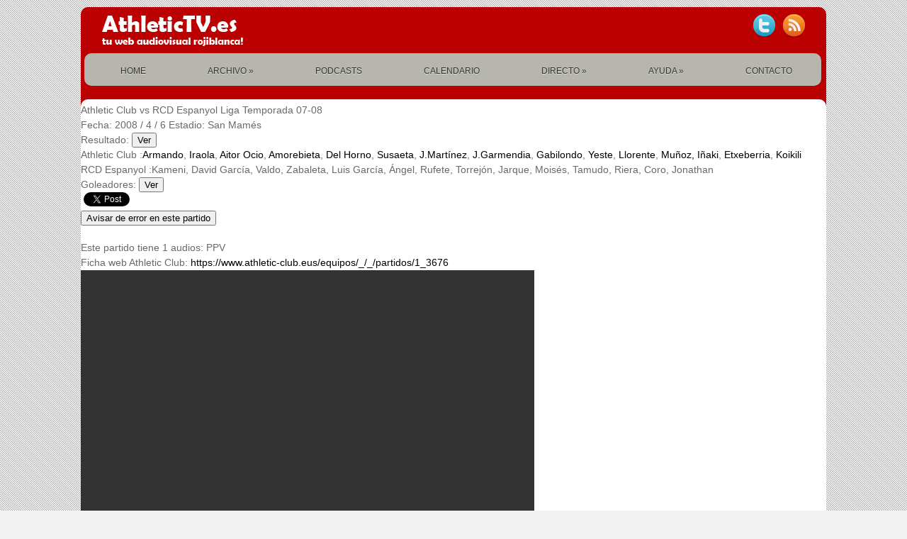

--- FILE ---
content_type: text/html; charset=UTF-8
request_url: https://www.athletictv.es/muestraarchivo.php?tipo=partido&id=557
body_size: 10921
content:
<!DOCTYPE  html>
<html>
		<head>
		<meta charset="utf-8">
		<title>AthleticTV.es tu web audiovisual rojiblanca!</title>
		
		<!-- CSS -->
		<link rel="stylesheet" href="css/style_new.css" type="text/css" media="screen" />
		<link rel="stylesheet" href="css/social-icons.css" type="text/css" media="screen" />
		<!--[if IE 8]>
			<link rel="stylesheet" type="text/css" media="screen" href="/css/ie8-hacks.css" />
		<![endif]-->
		<!-- ENDS CSS -->	
		
		<!-- GOOGLE FONTS -->
		<link href='https://fonts.googleapis.com/css?family=Ubuntu' rel='stylesheet' type='text/css'>
		
		<!-- JS -->
		<script type="text/javascript" src="js/jquery-1.5.1.min.js"></script>
		<script type="text/javascript" src="js/jquery-ui-1.8.13.custom.min.js"></script>
		<script type="text/javascript" src="js/easing.js"></script>
		<script type="text/javascript" src="js/jquery.scrollTo-1.4.2-min.js"></script>
		<script type="text/javascript" src="js/quicksand.js"></script>
		<script type="text/javascript" src="js/jquery.cycle.all.js"></script>
		<script type="text/javascript" src="js/custom.js"></script>


		<script>
		function show_element(id, btn) {
		  var x = document.getElementById(id);
		  x.style.display = "block";
		  var y = document.getElementById(btn);
		  y.style.display = "none";
		}
		</script>

		<script src='https://www.google.com/recaptcha/api.js'></script>
		<!-- Nivo slider -->
		<link rel="stylesheet" href="css/nivo-slider.css" type="text/css" media="screen" />
		<script src="js/nivo-slider/jquery.nivo.slider.js" type="text/javascript"></script>
		<!-- ENDS Nivo slider -->
		
		<!-- tabs -->
		<link rel="stylesheet" href="css/tabs_new.css" type="text/css" media="screen" />
		<script type="text/javascript" src="js/tabs.js"></script>
  		<!-- ENDS tabs -->
  		
  		<!-- prettyPhoto -->
		<script type="text/javascript" src="js/prettyPhoto/js/jquery.prettyPhoto.js"></script>
		<link rel="stylesheet" href="js/prettyPhoto/css/prettyPhoto.css" type="text/css" media="screen" />
		<!-- ENDS prettyPhoto -->
		
		<!-- superfish -->
		<link rel="stylesheet" media="screen" href="css/superfish.css" /> 
		<link rel="stylesheet" media="screen" href="css/superfish-left.css" /> 
		<script type="text/javascript" src="js/superfish-1.4.8/js/hoverIntent.js"></script>
		<script type="text/javascript" src="js/superfish-1.4.8/js/superfish.js"></script>
		<script type="text/javascript" src="js/superfish-1.4.8/js/supersubs.js"></script>
		<!-- ENDS superfish -->
		
		<!-- poshytip -->
		<link rel="stylesheet" href="js/poshytip-1.0/src/tip-twitter/tip-twitter.css" type="text/css" />
		<link rel="stylesheet" href="js/poshytip-1.0/src/tip-yellowsimple/tip-yellowsimple.css" type="text/css" />
		<script type="text/javascript" src="js/poshytip-1.0/src/jquery.poshytip.min.js"></script>
		<!-- ENDS poshytip -->
		
		<!-- Tweet -->
		<link rel="stylesheet" href="css/jquery.tweet.css" media="all"  type="text/css"/> 
		<script src="js/tweet/jquery.tweet.js" type="text/javascript"></script> 
		<!-- ENDS Tweet -->
		
		<!-- Fancybox -->
		<link rel="stylesheet" href="js/jquery.fancybox-1.3.4/fancybox/jquery.fancybox-1.3.4.css" type="text/css" media="screen" />
		<script type="text/javascript" src="js/jquery.fancybox-1.3.4/fancybox/jquery.fancybox-1.3.4.pack.js"></script>
		<!-- ENDS Fancybox -->
		
		<!-- SKIN -->
		<link rel="stylesheet" href="skins/plastic/style.css" type="text/css" media="screen" />

	</head>	<body class="home">	
		<!-- WRAPPER -->
		<div id="wrapper">
			<div id="header" >
						<a href="index.php"><img id="logo" src="img/logo.png" alt="Nova" /></a>
		<!-- Social -->
		<div id="social-holder">
			<ul class="social">
				<li><a href="https://www.twitter.com/ath_tv" class="poshytip twitter" title="Sigue las novedades"></a></li>
				<li><a href="rss.html" class="poshytip rss" title="RSS"></a></li>
			</ul>
		</div>
		<!-- ENDS Social -->
		
		<!-- Navigation -->
		<ul id="nav" class="sf-menu sf-js-enabled sf-shadow" style="display: flex; justify-content: space-around;">
			<li><a href="index.php">HOME</a></li>
			<li class=""><a class="sf-with-ul">ARCHIVO<span class="sf-sub-indicator"> </span></a>
				<ul style="visibility: hidden; display: none;">
					<li><a href="archivo.php?seccion=partidos&amp;tipo=todos"><span style="margin-left: 0px;"> Todos los partidos </span></a></li>
					<li><a href="archivo.php?seccion=documentales"><span style="margin-left: 0px;"> Documentales </span></a></li>				
					<li><a href="archivo.php?seccion=dvd"><span style="margin-left: 0px;"> DVDs especiales </span></a></li>				
					<li><a href="busqueda.php"><span style="margin-left: 0px;"> Busqueda avanzada de partidos</span></a></li>
					<li><a href="archivo.php?seccion=musica">Musica</a></li>
				</ul>
			</li>
			<li><a href="podcasts.php">PODCASTS</a></li>
			<li><a href="calendario.php">CALENDARIO</a></li>

			<li class=""><a class="sf-with-ul">DIRECTO<span class="sf-sub-indicator"> </span></a>
				<ul style="visibility: hidden; display: none;">
					<li><a href="directo.php?emision=etbsat"><span style="margin-left: 0px;"> ETB sat</span></a></li>
					<li><a href="directo.php?emision=telebilbao"><span style="margin-left: 0px;"> Telebilbao</span></a></li>
					<li><a href="directo.php?emision=radiopopular"><span style="margin-left: 0px;"> Radio Popular</span></a></li>
					<li><a href="directo.php?emision=radionervion"><span style="margin-left: 0px;"> Radio Nervión</span></a></li>
					<li><a href="directo.php?emision=bizkaiairratia"><span style="margin-left: 0px;"> Bizkaia Irratia</span></a></li>
					<li><a href="directo.php?emision=ondavasca"><span style="margin-left: 0px;"> Onda Vasca</span></a></li>
					<li><a href="directo.php?emision=radiobilbao"><span style="margin-left: 0px;"> Radio Bilbao</span></a></li>
				</ul>
			</li>
			<li class=""><a class="sf-with-ul">AYUDA<span class="sf-sub-indicator"> </span></a>
				<ul style="visibility: hidden; display: none;">
					<li><a href="ayuda.php?seccion=podcasts"><span style="margin-left: 0px;"> Podcasts </span></a></li>
					<li><a href="ayuda.php?seccion=ver"><span style="margin-left: 0px;"> Acceder al material del archivo</span></a></li>
				</ul>
			</li>					
			<li><a href="ayuda.php?seccion=contacto">CONTACTO</a></li>
		</ul>			</div>
			<!-- MAIN -->
			<div id="main">
				<div id="content2">
					<div id=partido><div id=headpartido>Athletic Club vs RCD Espanyol       Liga Temporada 07-08<br>Fecha: 2008 / 4 / 6 Estadio: San Mamés</div><div id=resultado><span style="display : none;" id = resultado_0>Resultado: 1 - 0</span><span id=resultado_1>Resultado: <button id=resultadobutton onclick=show_element('resultado_0','resultado_1')>Ver</button></span></div><div id=jugadores>Athletic Club :<a href="https://www.athletictv.es/resultado-busqueda.php?valorjugador0=armando-ribeiro-de-aguiar-malda&rival=1&campeonato=1&fecha=1">Armando</a>, <a href="https://www.athletictv.es/resultado-busqueda.php?valorjugador0=andoni-iraola-sagarna&rival=1&campeonato=1&fecha=1">Iraola</a>, <a href="https://www.athletictv.es/resultado-busqueda.php?valorjugador0=aitor-ocio-carrion&rival=1&campeonato=1&fecha=1">Aitor Ocio</a>, <a href="https://www.athletictv.es/resultado-busqueda.php?valorjugador0=fernando-amorebieta-mardaras&rival=1&campeonato=1&fecha=1">Amorebieta</a>, <a href="https://www.athletictv.es/resultado-busqueda.php?valorjugador0=asier-del-horno-cosgaya&rival=1&campeonato=1&fecha=1">Del Horno</a>, <a href="https://www.athletictv.es/resultado-busqueda.php?valorjugador0=markel-susaeta-laskurain&rival=1&campeonato=1&fecha=1">Susaeta</a>, <a href="https://www.athletictv.es/resultado-busqueda.php?valorjugador0=javier-martinez-aginaga&rival=1&campeonato=1&fecha=1">J.Martínez</a>, <a href="https://www.athletictv.es/resultado-busqueda.php?valorjugador0=joseba-garmendia-elorriaga&rival=1&campeonato=1&fecha=1">J.Garmendia</a>, <a href="https://www.athletictv.es/resultado-busqueda.php?valorjugador0=igor-gabilondo-del-campo&rival=1&campeonato=1&fecha=1">Gabilondo</a>, <a href="https://www.athletictv.es/resultado-busqueda.php?valorjugador0=francisco-javier-yeste-navarro&rival=1&campeonato=1&fecha=1">Yeste</a>, <a href="https://www.athletictv.es/resultado-busqueda.php?valorjugador0=fernando-llorente-torres&rival=1&campeonato=1&fecha=1">Llorente</a>, <a href="https://www.athletictv.es/resultado-busqueda.php?valorjugador0=inaki-munoz-oroz&rival=1&campeonato=1&fecha=1">Muñoz, Iñaki</a>, <a href="https://www.athletictv.es/resultado-busqueda.php?valorjugador0=joseba-etxeberria-lizardi&rival=1&campeonato=1&fecha=1">Etxeberria</a>, <a href="https://www.athletictv.es/resultado-busqueda.php?valorjugador0=koikili-lertxundi-del-campo&rival=1&campeonato=1&fecha=1">Koikili</a><br>RCD Espanyol :Kameni, David García, Valdo, Zabaleta, Luis García, Ángel, Rufete, Torrejón, Jarque, Moisés, Tamudo, Riera, Coro, Jonathan</div><div id=goleadores><span id=goleadores_0 style='display : none;' > Goleadores: J.Garmendia</span><span id=goleadores_1> Goleadores: <button id=goleadoresbutton onclick=show_element('goleadores_0','goleadores_1')>Ver</button></span></div></div><div id="fb-root"></div><script src="https://connect.facebook.net/es_ES/all.js#appId=128897243865016&amp;xfbml=1"></script><fb:like href="" send="true" layout="button_count" width="110" show_faces="false" font=""></fb:like>  <a href="https://twitter.com/share" class="twitter-share-button" data-text="RCD Espanyol vs Athletic" data-via="athletictv" data-lang="es">Twittear</a><script>!function(d,s,id){var js,fjs=d.getElementsByTagName(s)[0],p=/^http:/.test(d.location)?'http':'https';if(!d.getElementById(id)){js=d.createElement(s);js.id=id;js.src=p+'://platform.twitter.com/widgets.js';fjs.parentNode.insertBefore(js,fjs);}}(document, 'script', 'twitter-wjs');</script>&nbsp;&nbsp;&nbsp;&nbsp;&nbsp;&nbsp;&nbsp;&nbsp;&nbsp;<form method="POST" action="https://www.athletictv.es/fallo.php">
								<input type="hidden" name="tipo" value="partido">
								<input type="hidden" name="id" value="avisofallo">
								<input type="hidden" name="idfallo" value="557">
								<input type="submit" value="Avisar de error en este partido">
								</form><br>Este partido tiene 1 audios:  PPV<br>Ficha web Athletic Club: <a href="https://www.athletic-club.eus/equipos/_/_/partidos/1_3676" target="_blank" >https://www.athletic-club.eus/equipos/_/_/partidos/1_3676</a>
<video id=video1 width=640 height=496 controls><source src='https://192.168.10.10:82/partidos/0708/0708espanyol-2-1.mp4' type=video/mp4></video><video id=video2 width=640 height=496 controls><source src='https://192.168.10.10:82/partidos/0708/0708espanyol-2-2.mp4' type=video/mp4></video>
<br> <iframe width=1050 height=800 src=https://192.168.10.10:82/hemeroteca/0708/0708espanyol-2.pdf >				</div>
			</div>
		<div id="bottom" style="text-align: center;">
Athletictv.es tu web audiovisual rojiblanca . Esta web no tiene ninguna relación oficial con el Athletic Club
</div>
		</div>
	</body>
</html>


--- FILE ---
content_type: text/css
request_url: https://www.athletictv.es/css/style_new.css
body_size: 22078
content:
/* IMPORTS ------------------------------------------------------------*/

@import url('reset.css');

@import url('styled-elements.css');

/* HACKS ------------------------------------------------------------*/

.clear{
	clear:both;
	height:1px;
}

.inv{ display:none; }

.alignleft{
	float: left;
	margin: 5px 10px 5px 0px;
}

/* GENERAL ------------------------------------------------------------*/


body {
	line-height: 1;
	color: #696969;
	background: #f1f1f1 url(../img/bg/patterns/obl-1x1.png);
	font-family: Arial, Helvetica, sans-serif;
	font-size:  100%;
}

#wrapper{
	width: 1052px;
	margin: 10px auto;
	background: #BA0000;
	min-height: 700px;
	font-size: 14px;
	line-height: 1.5em;
	border-radius: 10px;
	-moz-border-radius: 10px;
	-webkit-border-radius: 10px;
}

#header{
	height: 200px;
	position: relative;
	z-index: 10;
}
#header2{
	height: 200px;
	position: relative;
	z-index: 10;
}

#main{
	background: #ffffff;
	position: relative;
	border-radius: 10px;
	-moz-border-radius: 10px;
	-webkit-border-radius: 10px;
}

#content{
	min-height: 400px;
	overflow: hidden;
}
#content2{
	min-height: 600px;
	overflow: hidden;
	margin-bottom: 0px;
}

#footer{
	position: relative;
	color: #fff;
}

#logo{
	position: absolute;
	top: 8px;
	left: 30px;
}

#content a{
	color: #37b2d1;
}

#content p{
	margin-bottom: 20px;
}

#content .line-divider{
	clear: both;
	border-bottom: 1px solid #d7d7d7;
	padding-bottom: 20px;
	margin-bottom: 20px;
}
#content2 a{
	color: black; 
	text-decoration:none;
}

#content2 p{
	margin-bottom: 20px;
}

#content2 .line-divider{
	clear: both;
	border-bottom: 1px solid #d7d7d7;
	padding-bottom: 20px;
	margin-bottom: 20px;
}


/* breadcrumbs --------------------------------------------------------*/

#header #breadcrumbs{
	position: absolute;
	bottom: 11px;
	left: 30px;
	font-style: italic;
	color: #999;
	font-size: 10px;
}

#header #breadcrumbs a{
	color: #bfbdbd;
	text-decoration: none;
	background: url(../img/breadcrumb-slash.png) no-repeat top right;
	padding-right: 14px;
}
#header2 #breadcrumbs{
	position: absolute;
	bottom: 11px;
	left: 30px;
	font-style: italic;
	color: #999;
	font-size: 10px;
}

#header2 #breadcrumbs a{
	color: #bfbdbd;
	text-decoration: none;
	background: url(../img/breadcrumb-slash.png) no-repeat top right;
	padding-right: 14px;
}

/* TITLE --------------------------------------------------------*/

#page-title{
	overflow: hidden;
	height: 90px;
	margin-bottom: 30px;
	background: #f2f1f1 url(../img/twitter-border.png) repeat-x bottom left;
}

#page-title .title{
	display: block;
	float: left;
	font-family: 'Ubuntu', arial, serif;
	font-size: 30px;
	line-height: 90px;
	margin-left: 30px;
	text-shadow: 0 1px rgba(255, 255, 255, 1);
}

#page-title .subtitle{
	display: block;
	float: left;
	margin-left: 30px;
	line-height: 90px;
	color: #929191;
	font-style: italic;	
}

/* HOME --------------------------------------------------------*/

body.home #header{
	height: 130px;
	position: relative;
	z-index: 10;
}

body.home #header #headline{
	width: 1000px;
	margin: 30px  auto auto auto;
	font-size: 26px;
	line-height: 1.5em;
	font-family: 'Ubuntu', arial, serif;
	color: #ebe7e7;
	text-align: center;
}
body.home #header2{
	height: 130px;
	position: relative;
	z-index: 10;
}

body.home #header2 #headline{
	width: 1000px;
	margin: 30px  auto auto auto;
	font-size: 26px;
	line-height: 1.5em;
	font-family: 'Ubuntu', arial, serif;
	color: #ebe7e7;
	text-align: center;
}

body.home #content{
	padding-top: 10px;
}
body.home #content2{
	padding-top: 5px;
	
}


#headline a{
	text-decoration: none;
	color: #FFD800; 
}

/* HEADERS --------------------------------------------------------*/

h1,h2,h3,h4,h5,h6{ 
	line-height: 1.4em;
	font-family: 'Ubuntu', arial, serif; 
	font-weight: lighter;
}

h1{ font-size: 30px; }

h2{ font-size: 28px; }

h3{ font-size: 26px; }

h4{ font-size: 24px; }

h5{ font-size: 22px; }

h6{ font-size: 20px; }

/* COLUMNS LAYOUT----------------------------------------------------------*/

.one-half,
.one-third,
.two-third,
.three-fourth,
.one-fourth {
	float:left;
	margin-right:30px;
	position:relative;
}

.one-half{ width: 438px; }

.one-third{ width: 282px; }

.one-fourth{ width: 204px; }

.two-third{ width: 594px; }

.three-fourth{ width: 672px; }

.last {
	clear:right;
	margin-right:0 !important;
}


/* SOCIAL --------------------------------------------------------*/

#social-holder{
	overflow: hidden;
	width: 100%;
}

.social{
	display: block;
	float: right;
	overflow: hidden;
	margin-right: 20px;
	margin-top: 10px;
}

.social li{
	display: block;
	width: 32px;
	height: 32px;
	float: left;
	margin-right: 10px;
	margin-bottom: 10px;
}

.social a{
	display: block;
	width: 32px;
	height: 32px;
	text-indent: -9000px;
}


/* SEARCH --------------------------------------------------------*/

.top-search{
	position: absolute;
	top:75px;
	right: 50px;
}

#searchform #s{
	color: #49494b;
	font-size: 12px;
	width: 160px;
	height: 21px;
	margin: 0px 0px 5px 0px;
	padding: 2px 35px 2px 8px;
	border: 0;
	background: #f0efeb;
	border-radius: 10px;
	-moz-border-radius: 10px;
	-webkit-border-radius: 10px;
}

#searchform #searchsubmit{
	position: absolute; 
	top: 0px;
	right: 0px;
	width: 25px;
	height: 25px;
	border: 0px;
	background: url(../img/search-submit.png) no-repeat  transparent -3px 2px;
}

/* NAVIGATION --------------------------------------------------------*/


#nav{
	display: block;
	position: absolute;
	top: 65px;
	left: 5px;
	height: 46px;
	width: 1040px;
	background: #b6b5ae;
	border-radius: 10px;
	-moz-border-radius: 10px;
	-webkit-border-radius: 10px;
}

#nav>li{
	display: block;
	float: left;
	margin-left: 5px;
	margin-top: 12px;
}

#nav>li:first-child{
	margin-left: 10px;
}

#nav>li>a{
	display: block;
	font-size: 12px;
	color: #363636;
	text-decoration: none;
	padding: 7px 10px 6px 10px;
	border-radius: 10px;
	-moz-border-radius: 10px;
	-webkit-border-radius: 10px;
	
	text-shadow: 0 1px rgba(255, 255, 255, 0.5);
}

#nav>li>a:hover,
#nav>li.current-menu-item>a{
	color: #fff;
	background: #363636;
	text-shadow: none;
}

/* sub navigation */

#nav>li ul{
	display: block;
	margin-top: -1px;
	background: #b6b5ae;
	border-radius: 0px 0px 10px 10px;
	-moz-border-radius: 0px 0px 10px 10px;
	-webkit-border-radius: 0px 0px 10px 10px;
}

#nav>li>ul ul{
	margin-top: 0px;
	border-radius: 0px 10px 10px 10px;
	-moz-border-radius: 0px 10px 10px 10px;
	-webkit-border-radius: 0px 10px 10px 10px;
}

#nav>li ul li a{
	display: block;
	padding: 10px 15px;
	display: block;
	font-size: 12px;
	color: #363636;
	text-decoration: none;
}

#nav>li ul li a:hover{
	background: #363636;
	color: #fff;
}

#nav>li ul li:last-child a:hover{ /* last item its rounded at bottom */
	border-radius: 0px 0px 10px 10px;
	-moz-border-radius: 0px 0px 10px 10px;
	-webkit-border-radius: 0px 0px 10px 10px;
}

/* FILTER --------------------------------------------------------*/

#content .filter{
	display: block;
	overflow: hidden;
	border-bottom: 1px solid #d7d7d7;
	padding-bottom: 20px;
	margin-bottom: 30px;
	padding-left: 30px;
	padding-right: 30px;
}

#content .filter li{
	display: block;
	float: left;
	font-size: 12px;
	line-height: 14px;
	margin-right: 5px;
	margin-bottom: 10px;
	padding: 3px 10px;
	background: #363636;	
	border-radius: 10px;
	-moz-border-radius: 10px;
	-webkit-border-radius: 10px;
}

#content .filter li:first-child{
	background: none;
}


#content .filter li a{	
	display: block;
	color: #f1f1f1;
	text-decoration: none;
	width: 100%;
	height: 100%;
}

#content .filter li:hover{
	background: #000;	
}

#content .filter li:first-child:hover{
	background: none;
}

#content .filter li.active{
	background: #999;	
}



/* TWITTER --------------------------------------------------------*/

#twitter{
	position: relative;
	
	height: 140px;
	width: 96.5%;
	
	border-radius: 0px 0px 10px 10px;
	-moz-border-radius: 0px 0px 10px 10px;
	-webkit-border-radius: 0px 0px 10px 10px;
}

#twitter #prev-tweet{
	display: block;
	position: absolute;
	top: 66px;
	left: 30px;
	width: 30px;
	height: 35px;
	background: transparent url(../img/prev-arrow.png) no-repeat top left;
}

#twitter #next-tweet{
	display: block;
	position: absolute;
	top: 66px;
	right: 30px;
	width: 30px;
	height: 35px;
	background: transparent url(../img/next-arrow.png) no-repeat top right;
}

#twitter #tweets .tweet_list{
	display: block;
	position: absolute;
	top: 0px;
	left: 80px;
	width: 810px;
	height: 170px;
}

#twitter #tweets .tweet_list li{
	display: block;
	width: 810px;
	height: 120px; /* original height 170px */
	font-size: 20px;
	line-height: 1.5em;
	font-style: italic;
	color: #838383;
	text-align: center;
	padding-top: 62px; 
}

#twitter #tweets .tweet_list li .tweet_time a{
	text-decoration: none;
	color: #ccc;
}

#twitter #tweets .tweet_list li a{
	text-decoration: none;
	color: #37b2d1;
}

#twitter #tweets p.loading{
	text-align: center;
	color: #ccc;
	padding-top: 75px;
	font-style: italic;
}

/* PAGES --------------------------------------------------------*/

#page-content{
	float: left;
	width: 906px;
	margin-left: 30px;
}

/* PORTFOLIO --------------------------------------------------------*/

#projects-list{
	overflow: hidden;
}

#projects-list .project{
	position: relative;
	float: left;
	overflow: hidden;
	width: 438px;
	height: 495px;
	margin-left: 30px;
	margin-bottom: 30px;
}

#projects-list .project h1 a{
	display: block;
	text-decoration: none;
	margin-bottom: 30px;
	color: #696969;
}

.project-shadow{
	background: url(../img/shadow-project.png) no-repeat 0px 267px;
}

#projects-list .project .project-thumbnail{
	position: relative;
	overflow: hidden;
	width: 438px;
	height: 267px;
	margin-bottom: 30px;
	background: #f1f1f1;
	border-radius: 10px;
	-moz-border-radius: 10px;
	-webkit-border-radius: 10px;
}

#projects-list .project .project-thumbnail .cover{
	position: absolute;
	top:0px;
	left: 0px;
}

#projects-list .project .project-thumbnail .meta{
	display: block;
	width: 252px;
	height: 207px;
	font-size: 12px;
	line-height: 2em;
	position: absolute;
	top:30px;
	left: 30px;
}

#projects-list .project .read-more{
	display: block;
	position: absolute;
	top: 325px;
	left: 160px;
	background: #363636;
	line-height: 33px;
	text-decoration: none;
	color: #fff;
	padding: 0px 30px 0px 30px;
	opacity: 0;
	
	border-radius: 10px;
	-moz-border-radius: 10px;
	-webkit-border-radius: 10px;
	
	-webkit-box-shadow: 0px 2px 3px #000; 
	-moz-box-shadow: 0px 2px 3px #000; 
	box-shadow: 0px 2px 3px #000;
}

#projects-list .project .read-more:hover{
	color: #fff;
	background: #000;
}

#projects-list .project:hover .read-more{
	opacity: 1;
}
/*Material*/
.htmlamedidamaterial{
	width: 728px;
	float: right;
	
}
.htmlamedida{

	width: 1000px;
float: center;
margin-left: 6px;
	
}


/* PROJECT --------------------------------------------------------*/

.project-column{
	width: 438px;
	float: left;
	margin-left: 30px;
}

.project-column .project-thumbnail{
	overflow: hidden;
	width: 438px;
	height: 267px;
	margin-bottom: 30px;
	border-radius: 10px;
	-moz-border-radius: 10px;
	-webkit-border-radius: 10px;
}


#content .project-column .meta a{
	display: inline;
	font-size: 12px;
	color: #fff;
	padding: 3px 10px;
	text-decoration: none;
	background: #363636;
	border-radius: 10px;
	-moz-border-radius: 10px;
	-webkit-border-radius: 10px;
}

#content .project-column .meta a:hover{ background: #000;}

.project-column .project-title{
	margin-bottom: 20px;
}

/* PROJECT-GALLERY -----------------------------------------------*/

.project-column .project-gallery{
	display: block;
	overflow: hidden;
	width: 468px;
}

.project-column .project-gallery li{
	display: block;
	float: left;
	overflow: hidden;
	background: url(../img/plus-sign.png) center center no-repeat;
	width: 204;
	height: 148px;
	margin-right: 30px;
	margin-top: 30px;
	border-radius: 10px;
	-moz-border-radius: 10px;
	-webkit-border-radius: 10px;
}

/* PROJECT-RELATED -----------------------------------------------*/

.related-title{
	margin-left: 30px;
}

.related-projects{
	display: block;
	overflow: hidden;
}

.related-projects li{
	display: block;
	float: left;
	overflow: hidden;
	width: 204px;
	height: 280px;
	margin-left: 30px;
	margin-top: 30px;
}

.related-projects li strong{
	display: block;
}

.related-projects li a.box{
	display: block;
	overflow: hidden;
	width: 204px;
	height: 148px;
	margin-bottom: 30px;
	border-radius: 10px;
	-moz-border-radius: 10px;
	-webkit-border-radius: 10px;
}

.related-projects li a.box img{
	opacity: 0.7;
}

.related-projects li:hover a.box img{
	opacity: 1;
}

#content .related-projects li a{
	text-decoration: none;
	color: #999;
}

/* GALLERY -----------------------------------------------*/

#content .gallery{
	display: block;
	overflow: hidden;
}

#content .gallery li{
	display: block;
	float: left;
	overflow: hidden;
	background: url(../img/plus-sign.png) center center no-repeat;
	width: 204px;
	height: 148px;
	margin-left: 30px;
	margin-bottom: 30px;
	border-radius: 10px;
	-moz-border-radius: 10px;
	-webkit-border-radius: 10px;
}

#content .gallery.three-cols li{
	width: 282px;
	height: 267px;
}

#content .gallery.two-cols li{
	width: 438px;
	height: 267px;
}

#content .gallery li a{
	display: block;
}


/* BLOG --------------------------------------------------------*/

#posts{
	float: left;
	width: 624px;
}

#posts .post{
	position: relative;
	margin-left: 30px;
	margin-bottom: 30px;
}

#comments-block{
	position: relative;
	margin-left: 30px;
	margin-top: 40px;
	margin-bottom: 30px;
	padding-top: 80px;
}

#posts.single .post{
	border-bottom: none;
}

#posts .post:last-child{
	border-bottom: none;
}

#posts h1 a{
	display: block;
	margin-bottom: 30px;
	width: 514px;
	text-decoration: none;
	color: #696969;
}

#posts .n-comments{
	display: block;
	position: absolute;
	top:0;
	right:0px;
	width: 57px;
	height: 41px;
	color: #fff;
	text-align: center;
	line-height: 32px;
	background: url(../img/balloon.png) no-repeat;
}


#posts.single .post .n-comments{
	position: static;
}

.post .thumb-shadow{
	background: url(../img/shadow-blog.png) no-repeat 0px 270px;
}

#posts .post .post-thumbnail{
	position: relative;
	overflow: hidden;
	width: 596px;
	height: 270px;
	margin-bottom: 30px;
	background: #f1f1f1;
	border-radius: 10px;
	-moz-border-radius: 10px;
	-webkit-border-radius: 10px;
}


#posts .post .post-thumbnail .cover{
	position: absolute;
	top:0px;
	left: 0px;
}

#posts .post .the-excerpt{
	padding-bottom: 30px;
	background: url(../img/post-divider.png) center bottom no-repeat;
}

#posts .post .post-thumbnail .meta{
	display: block;
	width: 252px;
	height: 207px;
	font-size: 12px;
	line-height: 2em;
	position: absolute;
	top:30px;
	left: 30px;
}

#posts.single .post .meta{
	display: block;
	background: #f1f1f1;
	padding: 20px;
	border-color: #e7e6e6 #ececec #ececec #ececec;
	border-width: 3px 1px 1px 1px;
	border-style: solid;
	
	border-radius: 10px;
	-moz-border-radius: 10px;
	-webkit-border-radius: 10px;
}

#posts .post .read-more{
	display: block;
	position: absolute;
	top: 325px;
	left: 257px;
	background: #363636 ;
	line-height: 33px;
	padding: 0px 14px 0px 14px;
	text-decoration: none;
	color: #f1f1f1;
	opacity: 0;
	border-radius: 10px;
	-moz-border-radius: 10px;
	-webkit-border-radius: 10px;
	
	-webkit-box-shadow: 0px 2px 3px #000; 
	-moz-box-shadow: 0px 2px 3px #000; 
	box-shadow: 0px 2px 3px #000;
}

#posts .post .read-more:hover{
	background: #000;
}

#posts .post:hover .read-more{
	opacity: 1;
}

#posts .post .meta a{
	text-decoration: none;
}

#posts .post .meta-tags{
	overflow: hidden;
}

#posts .post .meta-tags a{
	float: left;
	font-size: 12px;
	line-height: 14px;
	color: #f1f1f1;
	background: #696969;
	padding: 3px 10px;
	margin-right: 5px;
	margin-bottom: 5px;
	border-radius: 10px;
	-moz-border-radius: 10px;
	-webkit-border-radius: 10px;
}

#posts .post .meta-tags a:hover{
	background: #000;
}

/* COMMENTS-BLOCK ------------------------------------------------------------*/



#comments-block .n-comments{
	left:0px;
}

#comments-block .n-comments{
	left:0px;
}

#comments-block .n-comments-text{
	display: block;
	position: absolute;
	top: 4px;
	left:68px;
	font-family: 'Ubuntu', arial, serif; 
	font-size: 28px;
}

/* COMMENTSLIST ------------------------------------------------------------*/

.commentlist{
	display: block;
}

.commentlist li{
	display: block;
	margin-bottom: 0px;
	padding: 10px 10px 10px 0px;
	line-height: 1.5em;
}

.commentlist ul{
	padding-left: 40px;
	border-left: 1px dashed #ccc;
}

.commentlist li .comment-body{
	overflow: hidden;
	position: relative;
	padding: 0px 0px 20px 0px;
}


.commentlist li img{
	display: block;
	float: left;
	margin: 0px 12px 20px 0px;
}

.commentlist .meta-date{
	display: block;
	float: right;
}

#content .commentlist .reply a{
	display: block;
	text-decoration: none;
	float: right;
	padding: 2px 8px;
	background: #ccc;
	color: #f1f1f1;
	font-size: 12px;
	border-radius: 5px;
	-moz-border-radius: 5px;
	-webkit-border-radius: 5px;
}

/* COMMENTS PAGINATION ------------------------------------------------------------*/

#content .comments-pagination {
	clear:both;
	overflow: hidden;
	padding:20px 0;
	position:relative;
	font-size:11px;
	line-height:13px;
	margin-bottom: 10px;
}
 
#content .comments-pagination span,
#content .comments-pagination a {
	display:block;
	float:left;
	margin: 2px 4px 2px 0;
	padding:6px 9px 5px 9px;
	text-decoration:none;
	width:auto;
	color:#fff;
	background: #555;
	border-radius: 10px;
	-moz-border-radius: 10px;
	-webkit-border-radius: 10px;
}
 
#content .comments-pagination a:hover{
	color:#fff;
	background: #000000;
}
 
#content .comments-pagination .current{
	padding:6px 9px 5px 9px;
	background: #000000;
	color:#fff;
}

/* LEAVE COMMENT --------------------------------------------------------*/

.leave-comment{
	margin-top: 20px;
	padding-top:30px;
	background: url(../img/post-divider-inverted.png) no-repeat;
}

.leave-comment h2{
	margin-bottom: 20px;
}

/* CONTACT --------------------------------------------------------*/

.one-column{
	width: 438px;
	float: left;
	margin-left: 30px;
}

/* FORMS ------------------------------------------------------------*/

#sc-contact-form,
#contactForm,
#commentform,
#contactForm{
	margin-bottom: 18px;
}

#sc-contact-form input,
#sc-contact-form textarea,
.admin-form input,
.admin-form textarea,
#contactForm input,
#contactForm textarea,
#commentform input,
#commentform textarea{
	padding: 10px 15px;
	background: #fff;
	border: 1px solid #ccc;
	border-radius: 5px;
	-moz-border-radius: 5px;
	-webkit-border-radius: 5px;
}

#sc-contact-form input,
.admin-form input,
#contactForm input,
#commentform input{
	width: 282px;
}

#sc-contact-form textarea,
.admin-form textarea,
#contactForm textarea,
#commentform textarea{
	width: 380px;
}

#sc-contact-form #submit,
.admin-form #submit,
#contactForm #submit,
#commentform input#submit{
	width: 76px;
	margin: 21px 0px;
	padding: 5px 0px;
}

#sc-contact-form #submit:hover,
.admin-form #submit:hover,
#contactForm #submit:hover,
#commentform input#submit:hover{
	background: #f1f1f1;
	color: #606060;
}

#sc-contact-form input,
#sc-contact-form textarea,
.admin-form input,
.admin-form textarea,
#contactForm input,
#contactForm textarea,
#commentform input,
#commentform textarea{
	color: #606060;
	font-size: 14px;
}

#sc-contact-form label,
.admin-form label,
#contactForm label,
#commentform label{
	display: block;
	font-size: 14px;
	line-height: 2.5em;
	font-weight: light;
}

/* PAGER ------------------------------------------------------------*/

.pager{
	padding-top: 0px;
	overflow: hidden;
	display: block;
	height: 33px;
	margin-top: 20px;
	margin-left: 30px;
	margin-bottom: 20px;
}

.pager li{
	display: block;
	width: 33px;
	height: 33px;
	margin-right: 8px;
	float: left;
}

#content .pager li a{
	display: block;
	width: 100%;
	height: 100%;
	line-height: 33px;
	text-align: center;
	text-decoration: none;
	color: #ffd800;
	background: #363636;
	border-radius: 15px;
	-moz-border-radius: 15px;
	-webkit-border-radius: 15px;
}

#content .pager li:hover a,
#content .pager li.active a{
	color: #363636;
	background: #ffd800;	
}

/* SIDEBAR ------------------------------------------------------------*/

#sidebar{
	float: left;
	width: 282px;
	margin-left: 30px;
}

#sidebar>li{
	margin-bottom: 20px;
}

#sidebar>li h6{
	padding-bottom: 20px;
}

#sidebar ul>li{
	line-height: 40px;
	text-decoration: none;
	border-bottom: 1px solid #d7d7d7;
}

#sidebar ul>li:last-child{ border-bottom: none; }

#sidebar ul>li a{
	display: block;
	height: 100%;
	width: 100%;
	text-decoration: none;
	color: #696969;
}

#sidebar ul>li:hover{
	background: #f1f1f1;
}

/* FOOTER - COLS ------------------------------------------------------------*/

#footer-cols{
	display: block;
	overflow: hidden;
	color: #bbbaba;
	line-height: 1.5em;
	margin-top: 40px;
}

#footer-cols li.col{
	display: block;
	width: 282px;
	float: left;
	margin-left: 30px;
	margin-bottom: 30px;
}

#footer-cols li.col>h6{
	color: #d7d7d7;
	margin-bottom: 30px;
	text-shadow: -2px -1px rgba(0, 0, 0, .8);
}

#footer-cols li.clear-col{ clear:left; }

#footer-cols li.col ul{
	display: block;
}

#footer-cols li.col ul li{
	display: block;
	line-height: 35px;
	border-top: 1px solid #4a4a4a;
	border-bottom: 1px solid #000;
}

#footer-cols li.col ul li:first-child{ border-top: none; }

#footer-cols li.col ul li:last-child{ border-bottom: none; }

#footer-cols li.col ul li a{
	text-decoration: none;
	color: #bbbaba;
}

#footer-cols li.col ul li a:hover{
	color: #fff;
}

/* FOOTER BOTTOM --------------------------------------------------------*/

#footer #bottom{
	position: relative;
	width: 100%;
	font-size: 12px;
	line-height: 1.5em;
	line-height: 30px;
	text-align: center;
	color: #868686;
	background: url(../img/bottom-shadow.png) repeat-x;
}

#footer #bottom a{
	color: #ffd800;
	text-decoration: none;
}

#footer #bottom #to-top{
	position: absolute;
	right: 30px;
	top: 26px;
	width: 33px;
	height: 33px;
	background: url(../img/to-top.png) no-repeat;
	cursor: pointer;
}


#contenidohtml{
position: relative;
width: 800;
position: relative;
}








--- FILE ---
content_type: text/css
request_url: https://www.athletictv.es/css/social-icons.css
body_size: 11401
content:
/*

The list of Socia icon files in 32px

addthis_32.png
aim_32.png
aim2_32.png
apple_32.png
bebo_32.png
behance_32.png
blogger_32.png
brightkite_32.png
cargo_32.png
delicious_32.png
design_bump_32.png
designfloat_32.png
designmoo_32.png
deviantart_32.png
digg_32.png
dopplr_32.png
dribbble_32.png
email_32.png
ember_32.png
evernote_32.png
facebook_32.png
flickr_32.png
friendfeed_32.png
github_32.png
google_32.png
google_buzz_32.png
google_talk_32.png
googlemaps_32.png
lastfm_32.png
linkedin_32.png
livejournal_32.png
mixx_32.png
mobileme_32.png
msn_32.png
myspace_32.png
netvibes_32.png
newsvine_32.png
orkut_32.png
pandora_32.png
paypal_32.png
picasa_32.png
posterous_32.png
qik_32.png
reddit_32.png
rss_32.png
sharethis_32.png
skype_32.png
slashdot_32.png
squidoo_32.png
stumbleupon_32.png
technorati_32.png
tumblr_32.png
twitter_32.png
viddler_32.png
vimeo_32.png
virb_32.png
windows_32.png
wordpress_32.png
xing_32.png
yahoo_32.png
yahoo_buzz_32.png
yelp_32.png
youtube_32.png

*/


/* Circular 32x32 px ------------------------------------------------------------*/


.social .addthis{ background: url(../img/social-icons/circular/addthis_32.png); }
.social .aim{ background: url(../img/social-icons/circular/aim_32.png); }
.social .aim2{ background: url(../img/social-icons/circular/aim2_32.png); }
.social .apple{ background: url(../img/social-icons/circular/apple_32.png); }
.social .bebo{ background: url(../img/social-icons/circular/bebo_32.png); }
.social .behance{ background: url(../img/social-icons/circular/behance_32.png); }
.social .blogger{ background: url(../img/social-icons/circular/blogger_32.png); }
.social .brightkite{ background: url(../img/social-icons/circular/brightkite_32.png); }
.social .cargo{ background: url(../img/social-icons/circular/cargo_32.png); }
.social .delicious{ background: url(../img/social-icons/circular/delicious_32.png); }
.social .design-bump{ background: url(../img/social-icons/circular/design_bump_32.png); }
.social .designfloat{ background: url(../img/social-icons/circular/designfloat_32.png); }
.social .designmoo{ background: url(../img/social-icons/circular/designmoo_32.png); }
.social .deviantart{ background: url(../img/social-icons/circular/deviantart_32.png); }
.social .digg{ background: url(../img/social-icons/circular/digg_32.png); }
.social .dopplr{ background: url(../img/social-icons/circular/dopplr_32.png); }
.social .dribbble{ background: url(../img/social-icons/circular/dribbble_32.png); }
.social .email{ background: url(../img/social-icons/circular/email_32.png); }
.social .ember{ background: url(../img/social-icons/circular/ember_32.png); }
.social .evernote{ background: url(../img/social-icons/circular/evernote_32.png); }
.social .facebook{ background: url(../img/social-icons/circular/facebook_32.png); }
.social .flickr{ background: url(../img/social-icons/circular/flickr_32.png); }
.social .friendfeed{ background: url(../img/social-icons/circular/friendfeed_32.png); }
.social .github{ background: url(../img/social-icons/circular/github_32.png); }
.social .google{ background: url(../img/social-icons/circular/google_32.png); }
.social .google-buzz{ background: url(../img/social-icons/circular/google_buzz_32.png); }
.social .google-talk{ background: url(../img/social-icons/circular/google_talk_32.png); }
.social .googlemaps{ background: url(../img/social-icons/circular/googlemaps_32.png); }
.social .lastfm{ background: url(../img/social-icons/circular/lastfm_32.png); }
.social .linkedin{ background: url(../img/social-icons/circular/linkedin_32.png); }
.social .livejournal{ background: url(../img/social-icons/circular/livejournal_32.png); }
.social .mixx{ background: url(../img/social-icons/circular/mixx_32.png); }
.social .mobileme{ background: url(../img/social-icons/circular/mobileme_32.png); }
.social .msn{ background: url(../img/social-icons/circular/msn_32.png); }
.social .myspace{ background: url(../img/social-icons/circular/myspace_32.png); }
.social .netvibes{ background: url(../img/social-icons/circular/netvibes_32.png); }
.social .newsvine{ background: url(../img/social-icons/circular/newsvine_32.png); }
.social .orkut{ background: url(../img/social-icons/circular/orkut_32.png); }
.social .pandora{ background: url(../img/social-icons/circular/pandora_32.png); }
.social .paypal{ background: url(../img/social-icons/circular/paypal_32.png); }
.social .picasa{ background: url(../img/social-icons/circular/picasa_32.png); }
.social .posterous{ background: url(../img/social-icons/circular/posterous_32.png); }
.social .qik{ background: url(../img/social-icons/circular/qik_32.png); }
.social .reddit{ background: url(../img/social-icons/circular/reddit_32.png); }
.social .rss{ background: url(../img/social-icons/circular/rss_32.png); }
.social .sharethis{ background: url(../img/social-icons/circular/sharethis_32.png); }
.social .skype{ background: url(../img/social-icons/circular/skype_32.png); }
.social .slashdot{ background: url(../img/social-icons/circular/slashdot_32.png); }
.social .squidoo{ background: url(../img/social-icons/circular/squidoo_32.png); }
.social .stumbleupon{ background: url(../img/social-icons/circular/stumbleupon_32.png); }
.social .technorati{ background: url(../img/social-icons/circular/technorati_32.png); }
.social .tumblr{ background: url(../img/social-icons/circular/tumblr_32.png); }
.social .twitter{ background: url(../img/social-icons/circular/twitter_32.png); }
.social .viddler{ background: url(../img/social-icons/circular/viddler_32.png); }
.social .vimeo{ background: url(../img/social-icons/circular/vimeo_32.png); }
.social .virb{ background: url(../img/social-icons/circular/virb_32.png); }
.social .windows{ background: url(../img/social-icons/circular/windows_32.png); }
.social .wordpress{ background: url(../img/social-icons/circular/wordpress_32.png); }
.social .xing{ background: url(../img/social-icons/circular/xing_32.png); }
.social .yahoo{ background: url(../img/social-icons/circular/yahoo_32.png); }
.social .yahoo-buzz{ background: url(../img/social-icons/circular/yahoo_buzz_32.png); }
.social .yelp{ background: url(../img/social-icons/circular/yelp_32.png); }
.social .youtube{ background: url(../img/social-icons/circular/youtube_32.png); }




/* rounded 32x32 px ------------------------------------------------------------*/


.rounded .addthis{ background: url(../img/social-icons/rounded/addthis_32.png); }
.rounded .aim{ background: url(../img/social-icons/rounded/aim_32.png); }
.rounded .aim2{ background: url(../img/social-icons/rounded/aim2_32.png); }
.rounded .apple{ background: url(../img/social-icons/rounded/apple_32.png); }
.rounded .bebo{ background: url(../img/social-icons/rounded/bebo_32.png); }
.rounded .behance{ background: url(../img/social-icons/rounded/behance_32.png); }
.rounded .blogger{ background: url(../img/social-icons/rounded/blogger_32.png); }
.rounded .brightkite{ background: url(../img/social-icons/rounded/brightkite_32.png); }
.rounded .cargo{ background: url(../img/social-icons/rounded/cargo_32.png); }
.rounded .delicious{ background: url(../img/social-icons/rounded/delicious_32.png); }
.rounded .design-bump{ background: url(../img/social-icons/rounded/design_bump_32.png); }
.rounded .designfloat{ background: url(../img/social-icons/rounded/designfloat_32.png); }
.rounded .designmoo{ background: url(../img/social-icons/rounded/designmoo_32.png); }
.rounded .deviantart{ background: url(../img/social-icons/rounded/deviantart_32.png); }
.rounded .digg{ background: url(../img/social-icons/rounded/digg_32.png); }
.rounded .dopplr{ background: url(../img/social-icons/rounded/dopplr_32.png); }
.rounded .dribbble{ background: url(../img/social-icons/rounded/dribbble_32.png); }
.rounded .email{ background: url(../img/social-icons/rounded/email_32.png); }
.rounded .ember{ background: url(../img/social-icons/rounded/ember_32.png); }
.rounded .evernote{ background: url(../img/social-icons/rounded/evernote_32.png); }
.rounded .facebook{ background: url(../img/social-icons/rounded/facebook_32.png); }
.rounded .flickr{ background: url(../img/social-icons/rounded/flickr_32.png); }
.rounded .friendfeed{ background: url(../img/social-icons/rounded/friendfeed_32.png); }
.rounded .github{ background: url(../img/social-icons/rounded/github_32.png); }
.rounded .google{ background: url(../img/social-icons/rounded/google_32.png); }
.rounded .google-buzz{ background: url(../img/social-icons/rounded/google_buzz_32.png); }
.rounded .google-talk{ background: url(../img/social-icons/rounded/google_talk_32.png); }
.rounded .googlemaps{ background: url(../img/social-icons/rounded/googlemaps_32.png); }
.rounded .lastfm{ background: url(../img/social-icons/rounded/lastfm_32.png); }
.rounded .linkedin{ background: url(../img/social-icons/rounded/linkedin_32.png); }
.rounded .livejournal{ background: url(../img/social-icons/rounded/livejournal_32.png); }
.rounded .mixx{ background: url(../img/social-icons/rounded/mixx_32.png); }
.rounded .mobileme{ background: url(../img/social-icons/rounded/mobileme_32.png); }
.rounded .msn{ background: url(../img/social-icons/rounded/msn_32.png); }
.rounded .myspace{ background: url(../img/social-icons/rounded/myspace_32.png); }
.rounded .netvibes{ background: url(../img/social-icons/rounded/netvibes_32.png); }
.rounded .newsvine{ background: url(../img/social-icons/rounded/newsvine_32.png); }
.rounded .orkut{ background: url(../img/social-icons/rounded/orkut_32.png); }
.rounded .pandora{ background: url(../img/social-icons/rounded/pandora_32.png); }
.rounded .paypal{ background: url(../img/social-icons/rounded/paypal_32.png); }
.rounded .picasa{ background: url(../img/social-icons/rounded/picasa_32.png); }
.rounded .posterous{ background: url(../img/social-icons/rounded/posterous_32.png); }
.rounded .qik{ background: url(../img/social-icons/rounded/qik_32.png); }
.rounded .reddit{ background: url(../img/social-icons/rounded/reddit_32.png); }
.rounded .rss{ background: url(../img/social-icons/rounded/rss_32.png); }
.rounded .sharethis{ background: url(../img/social-icons/rounded/sharethis_32.png); }
.rounded .skype{ background: url(../img/social-icons/rounded/skype_32.png); }
.rounded .slashdot{ background: url(../img/social-icons/rounded/slashdot_32.png); }
.rounded .squidoo{ background: url(../img/social-icons/rounded/squidoo_32.png); }
.rounded .stumbleupon{ background: url(../img/social-icons/rounded/stumbleupon_32.png); }
.rounded .technorati{ background: url(../img/social-icons/rounded/technorati_32.png); }
.rounded .tumblr{ background: url(../img/social-icons/rounded/tumblr_32.png); }
.rounded .twitter{ background: url(../img/social-icons/rounded/twitter_32.png); }
.rounded .viddler{ background: url(../img/social-icons/rounded/viddler_32.png); }
.rounded .vimeo{ background: url(../img/social-icons/rounded/vimeo_32.png); }
.rounded .virb{ background: url(../img/social-icons/rounded/virb_32.png); }
.rounded .windows{ background: url(../img/social-icons/rounded/windows_32.png); }
.rounded .wordpress{ background: url(../img/social-icons/rounded/wordpress_32.png); }
.rounded .xing{ background: url(../img/social-icons/rounded/xing_32.png); }
.rounded .yahoo{ background: url(../img/social-icons/rounded/yahoo_32.png); }
.rounded .yahoo-buzz{ background: url(../img/social-icons/rounded/yahoo_buzz_32.png); }
.rounded .yelp{ background: url(../img/social-icons/rounded/yelp_32.png); }
.rounded .youtube{ background: url(../img/social-icons/rounded/youtube_32.png); }








--- FILE ---
content_type: text/css
request_url: https://www.athletictv.es/css/nivo-slider.css
body_size: 3001
content:
/*
 * jQuery Nivo Slider v2.4
 * http://nivo.dev7studios.com
 *
 * Copyright 2011, Gilbert Pellegrom
 * Free to use and abuse under the MIT license.
 * http://www.opensource.org/licenses/mit-license.php
 * 
 * March 2010
 */
 
 
/* The Nivo Slider styles */
.nivoSlider {
	position:relative;
}
.nivoSlider img {
	position:absolute;
	top:0px;
	left:0px;
}
/* If an image is wrapped in a link */
.nivoSlider a.nivo-imageLink {
	position:absolute;
	top:0px;
	left:0px;
	width:100%;
	height:100%;
	border:0;
	padding:0;
	margin:0;
	z-index:60;
	display:none;
}
/* The slices in the Slider */
.nivo-slice {
	display:block;
	position:absolute;
	z-index:50;
	height:100%;
}
/* Caption styles */
.nivo-caption {
	position:absolute;
	left:0px;
	bottom:0px;
	background:#000;
	color:#fff;
	opacity:0.8; /* Overridden by captionOpacity setting */
	width:100%;
	z-index:89;
}
.nivo-caption p {
	padding: 15px 30px 40px 30px;
	margin:0;
	line-height: 1.5em;
}
.nivo-caption a {
	display:inline !important;
}
.nivo-html-caption {
    display:none;
}
/* Direction nav styles (e.g. Next & Prev) */
.nivo-directionNav a {
	position:absolute;
	top:45%;
	z-index:99;
	cursor:pointer;
}
.nivo-prevNav {
	left:0px;
}
.nivo-nextNav {
	right:0px;
}
/* Control nav styles (e.g. 1,2,3...) */

.nivo-controlNav a {
	position:relative;
	z-index:99;
	cursor:pointer;
}
.nivo-controlNav a.active {
	font-weight:bold;
}

/* CUSTOM SLIDER ------------------------------------------------------------*/

#slider-holder{
	width: 906px;
	height: 385px;
	margin: 0 auto;
	background: transparent url(../img/slider-shadow.png) no-repeat center bottom;
}

#slider {
    position:relative;
    width:906px; /* Change this to your images width */
    height: 390px; /*337px + 25px; /* Change this to your images height */
    background: url(../img/loading.gif) no-repeat 50% 50%;
}

#slider img {
    position:absolute;
    top:0px;
    left:0px;
    display:none;
}

#slider a {
    border:0;
    display:block;
}

.nivo-controlNav{
	position: absolute;
	bottom: -28px;
	right: 47px;
	z-index: 9999;
	height: 56px;
	padding-left: 20px;
	padding-right: 20px;
	background: #363636;
	border-radius: 10px;
	-moz-border-radius: 10px;
	-webkit-border-radius: 10px;
}

.nivo-controlNav a{
	display: block;
	float: left;
	background: url(../img/slider-nav-buttons.png) no-repeat -16px 0px; 
	height: 15px;
	width: 15px;
	margin-top: 21px;
	margin-right: 5px;
	margin-left: 5px;
	text-indent: -9000px;
}

.nivo-controlNav a:hover{ background-position: 0px 0px;  }

.nivo-controlNav a.active{ background-position: -32px 0px;   }

.nivo-directionNav a{
	display: block;
	width: 34px;
	height: 34px;
	text-indent: -9000px;
	background: url(../img/slider-arrows.png) no-repeat transparent;
}

.nivo-directionNav a.nivo-nextNav{ 
	background-position: 0px 0px;
	margin-right: -9px;
	z-index: 1001;
}

.nivo-directionNav a.nivo-prevNav{ 
	background-position: -34px 0px;
	margin-left: -9px;
	z-index: 1001;
}

.nivo-directionNav a.nivo-nextNav:hover{
	background-position: 0px -34px;
}

.nivo-directionNav a.nivo-prevNav:hover{
	background-position: -34px -34px;
}


--- FILE ---
content_type: text/css
request_url: https://www.athletictv.es/css/tabs_new.css
body_size: 2306
content:
/* root element for tabs  */
.tabs { 
	list-style:none; 
	margin:0 !important;
	padding:11px 0px 20px 0px;	
}

body.home ul.tabs { 
	list-style:none; 
	margin:0 !important;
	padding:11px 30px 0px 30px;	
	height:30px;
}



/* single tab */
ul.tabs li { 
	float:left;	 
	text-indent:0;
	padding:0;
	margin:0 !important;
	list-style-image: none !important; 
}

/* link inside the tab. uses a background image */
ul.tabs a { 
	color: #c8c8c8;
	font-size:14px;
	display:block;
	height: 30px;  
	line-height:30px;
	text-align:center;	
	text-decoration:none;
	padding: 3px 15px;
	margin:0px;	
	margin-right: 10px;
	position:relative;
	top:1px;
	background: #363636;
	border-radius: 10px;
	-moz-border-radius: 20px;
	-webkit-border-radius: 10px;
}

#content ul.tabs a{
	color: #c8c8c8;
}

ul.tabs a:active {
	outline:none;		
}

/* when mouse enters the tab move the background image */
#content ul.tabs a:hover { background: #000000;  color: #fff; }

/* active tab uses a class name "current". its highlight is also done by moving the background image. */
ul.tabs a.current,
#content ul.tabs a.current:hover,
ul.tabs li.current a {	
	cursor:default !important; 
	color:#363636 !important;
	display: block;
	background: #b6b5ae;
}

/* initially all panes are hidden */ 
.panes .pane {
	display:none;	
}

.panes>div {
    display: none;
    min-height: 200px;
   
}

/* HOME TABS THUMBS ---------------------------------------------------------*/

.panes .blocks-thumbs{
	overflow: hidden;
	padding-top: 30px;
}

.panes .blocks-thumbs li{
	display: block;
	overflow: hidden;
	float: left;
	width: 282px;
	height: 265px;
	margin: 0px 0px 10px 60px;
	background: url(../img/shadow-1-3.png) no-repeat 0px 255px;
}

#content .panes .blocks-thumbs li .header{
	font-size: 20px;
	margin-bottom: 20px;
	text-decoration: none;
	color: #696969;
}

.panes .blocks-thumbs li a.thumb{
	display: block;
	overflow: hidden;
	width: 282px;
	height: 150px;
	margin-bottom: 20px;
	background: url(../img/plus-sign.png) no-repeat center center;
	border-radius: 10px;
	-moz-border-radius: 10px;
	-webkit-border-radius: 10px;
}

.panes .blocks-thumbs li a{ display: block; text-decoration: none; }

/* HOME TABS GALLERY ---------------------------------------------------------*/

.panes{
	background: url(../img/front-divider.png) no-repeat top center;
}

.panes .plain-text{
	padding: 30px 30px;
}

.panes .plain-text a{
	text-decoration: none;
}


--- FILE ---
content_type: text/css
request_url: https://www.athletictv.es/css/reset.css
body_size: 850
content:
/* http://meyerweb.com/eric/tools/css/reset/ *//* v1.0 | 20080212 */html, body, div, span, applet, object, iframe,h1, h2, h3, h4, h5, h6, p, blockquote, pre,a, abbr, acronym, address, big, cite, code,del, dfn, em, font, img, ins, kbd, q, s, samp,small, strike, strong, sub, sup, tt, var,b, u, i, center,dl, dt, dd, ol, ul, li,fieldset, form, label, legend,table, caption, tbody, tfoot, thead, tr, th, td {	margin: 0;	padding: 0;	border: 0;	outline: 0;	font-size: 100%;	vertical-align: baseline;	background: transparent;}body {	line-height: 1;}ol, ul {	list-style: none;}blockquote, q {	quotes: none;}blockquote:before, blockquote:after,q:before, q:after {	content: '';	content: none;}/* remember to define focus styles! */:focus {	outline: 0;}/* remember to highlight inserts somehow! */ins {	text-decoration: none;}del {	text-decoration: line-through;}/* tables still need 'cellspacing="0"' in the markup */table {	border-collapse: collapse;	border-spacing: 0;}

--- FILE ---
content_type: text/css
request_url: https://www.athletictv.es/css/styled-elements.css
body_size: 8564
content:

/* TOGGLE & ACCORDION ------------------------------------------------------------*/

.ui-accordion .ui-accordion-header,
.toggle-trigger {
  cursor: pointer;
  margin-top: 1px;
  position: relative;
  padding-bottom: 5px;
  background: #f1f1f1;
  border-radius: 10px;
  -moz-border-radius: 10px;
  -webkit-border-radius: 10px;
}

.ui-accordion .ui-accordion-header:hover,
.toggle-trigger:hover {
	background: #eceaea;
}

#content .ui-accordion .ui-accordion-header>a,
#content .toggle-trigger>a{
	text-decoration: none;
	color: #363636;
	font-size: 14px;
	padding-left: 20px;
}

.ui-accordion .ui-accordion-content,
.toggle-container {
  border-top: 0 none;
  margin-bottom: 2px;
  padding: 20px 20px;
  position: relative;
  top: 1px;
}

/* ALIGNMENT ------------------------------------------------------------*/

.left-align{
	float:left;
	margin:8px 18px 18px 0;
	display: block;
}

.right-align{
	float:right;
	margin:0px 0px 0px 10px;
	display: block;
}

/* BLOCKS ------------------------------------------------------------*/

.boxed{
	background: white;
	padding: 5px;
	border: 1px solid #cccccc;
}

.border{
	border: 2px solid white;
}

/* DROPCAP ------------------------------------------------------------*/

.dropcap:first-letter{ 
	font-size: 3.571em; 
	line-height: 0.76em; 
	padding: 0.04em 0.12em 0 0; 
	float: left;
}

.dropcap.dark:first-letter{ 
	display:block;
	float:left;
	font-size:30px;
	line-height:40px;
	margin:0 8px 0 0;
	padding: 10px 10px;
	background: #606060;
	color: #fff;
	border-radius: 5px;
	-moz-border-radius: 5px;
	-webkit-border-radius: 5px;
	
}

/* HIGHLIGHT ------------------------------------------------------------*/

.highlight,
.highlight-red,
.highlight-blue,
.highlight-green {
	background:yellow;
	padding:2px 5px;
}

.highlight-red{ 
	background: red;
	color:#fff;
}

.highlight-blue{
	background: blue;
	color:#fff;
}

.highlight-green{
	background: green;
	color:#fff;
}

/* PULLQUOTES ------------------------------------------------------------*/

.pullquote-right,
.pullquote-left {
	border-left: #555555 2px solid;
	float:right;
	font-size:16px;
	line-height:1.5em;
	margin: 20px 0px 20px 20px;
	width:33%;
	font-style: italic;
}

.pullquote-left {
	float:left;
	margin: 20px 20px 20px 0px;
	padding:0 0 0 20px;
}

.pullquote-right{
	border-left: none;
	border-right: #555555 2px solid;
	padding:0 20px 0 0px;
}

/* LINK BUTTON -------------------------------------------------------*/

#content a.link-button,
#content a.link-button-light{
	display: table;
	background: #363636;
	color: #f1f1f1;
	text-decoration: none;
	padding: 3px 10px;
	border-radius: 10px;
	-moz-border-radius: 10px;
	-webkit-border-radius: 10px;	
}

#content a.link-button-light{
	background: #f1f1f1;
	color: #363636;
}

#content a.link-button:hover{ background: #000000; }

#content a.link-button-light:hover{ background: #cecece; }
	
/* TABLE ------------------------------------------------------------*/

table, td, th {
	vertical-align:middle;
}

table {
	border-collapse:separate;
	border-spacing:0;
	border-top:1px solid white;
	margin-bottom:28px;
	width:100%;
	text-align: left;
}

th{
	border-top:5px solid #555555;
	color: #ffffff;
	padding:10px;
	text-transform:uppercase;
	background-color: #49494b;
}

td{
	padding:10px;
}

td, th{
	border-bottom: 1px solid #1f1f1f;
}

/* LISTS ------------------------------------------------------------*/


.lists-check ul,
.lists-arrow ul,
.lists-plus ul,
.lists-star ul,
.lists-heart ul{
	margin-bottom: 30px;
	margin-left: 20px;
}


.lists-check ul li{ 
	list-style-image: url(../img/bullets/check.png);
	line-height: 1.5em;
}
	
.lists-arrow ul{ 
	list-style-image: url(../img/bullets/arrow.png); 
	line-height: 1.5em;
}

.lists-plus ul{ 
	list-style-image: url(../img/bullets/plus.png); 
	line-height: 1.5em;
}

.lists-star ul{ 
	list-style-image: url(../img/bullets/star.png); 
	line-height: 1.5em;
}

.lists-heart ul{ 
	list-style-image: url(../img/bullets/heart.png); 
	line-height: 1.5em;
}


/* INFO BOXES ------------------------------------------------------------*/

.info-add,
.warning-box,
.blue-box,
.error-box,
.download-box,
.favorite-box,
.information-box,
.success-box,
.validation-box,
.fastforward-box,
.rewind-box,
.right-box,
.graphite-box,
.green-box,
.gray-box,
.help-box,
.left-box,
.loop-box,
.message-box,
.orange-box,
.pause-box,
.play-box,
.record-box,
.red-box,
.refresh-box,
.remove-box,
.search-box,
.shuffle-box,
.smart-box,
.back-box,
.forward-box,
.stop-box,
.upload-box
{
	border: 1px solid;
	margin: 10px 0px;
	padding:15px 10px 15px 50px;
	background-repeat: no-repeat;
	background-position: 10px center;
	border-radius: 5px;
	-moz-border-radius: 5px;
	-webkit-border-radius: 5px;
}

.info-add{
	color: #4F8A10;
	background-color: #DFF2BF;
	background-image: url('../img/knobs-icons/Knob Add.png');
}

.warning-box{
	color: #9F6000;
	background-color: #FEEFB3;
	background-image: url('../img/knobs-icons/Knob Attention.png');
}

.blue-box{
	color: #00529B;
	background-color: #BDE5F8;
	background-image: url('../img/knobs-icons/Knob Blue.png');
}

.error-box{
	color: #D8000C;
	background-color: #FFBABA;
	background-image: url('../img/knobs-icons/Knob Cancel.png');
}

.download-box{
	color: #4F8A10;
	background-color: #DFF2BF;
	background-image: url('../img/knobs-icons/Knob Download.png');
}

.favorite-box{
	color: #9F6000;
	background-color: #FEEFB3;
	background-image: url('../img/knobs-icons/Knob Favorite.png');
}

.information-box{
	color: #00529B;
	background-color: #BDE5F8;
	background-image: url('../img/knobs-icons/Knob Info.png');
}

.success-box{
	color: #4F8A10;
	background-color: #DFF2BF;
	background-image: url('../img/knobs-icons/Knob Valid Green.png');
}

.fastforward-box{
	color: #ffffff;
	background-color: #57737f;
	background-image: url('../img/knobs-icons/Knob Fast Forward.png');
}

.rewind-box{
	color: #ffffff;
	background-color: #57737f;
	background-image: url('../img/knobs-icons/Knob Fast Rewind.png');
}

.right-box{
	color: #4F8A10;
	background-color: #DFF2BF;
	background-image: url('../img/knobs-icons/Knob Forward.png');
}

.graphite-box{
	color: #ffffff;
	background-color: #57737f;
	background-image: url('../img/knobs-icons/Knob Graphite.png');
}

.green-box{
	color: #4F8A10;
	background-color: #DFF2BF;
	background-image: url('../img/knobs-icons/Knob Green.png');
}

.gray-box{
	color: #fff;
	background-color: #999999;
	background-image: url('../img/knobs-icons/Knob Grey.png');
}

.help-box{
	color: #fff;
	background-color: #b47bc4;
	background-image: url('../img/knobs-icons/Knob Help.png');
}

.left-box{
	color: #4F8A10;
	background-color: #DFF2BF;
	background-image: url('../img/knobs-icons/Knob Left.png');
}

.loop-box{
	color: #ffffff;
	background-color: #57737f;
	background-image: url('../img/knobs-icons/Knob Loop Off.png');
}

.message-box{
	color: #00529B;
	background-color: #BDE5F8;
	background-image: url('../img/knobs-icons/Knob Message.png');
}

.orange-box{
	color: #9F6000;
	background-color: #FEEFB3;
	background-image: url('../img/knobs-icons/Knob Orange.png');
}

.pause-box{
	color: #ffffff;
	background-color: #57737f;
	background-image: url('../img/knobs-icons/Knob Pause.png');
}

.play-box{
	color: #ffffff;
	background-color: #57737f;
	background-image: url('../img/knobs-icons/Knob Play.png');
}

.record-box{
	color: #ffffff;
	background-color: #57737f;
	background-image: url('../img/knobs-icons/Knob Record Off.png');
}

.red-box{
	color: #D8000C;
	background-color: #FFBABA;
	background-image: url('../img/knobs-icons/Knob Red.png');
}

.refresh-box{
	color: #4F8A10;
	background-color: #DFF2BF;
	background-image: url('../img/knobs-icons/Knob Refresh.png');
}

.remove-box{
	color: #D8000C;
	background-color: #FFBABA;
	background-image: url('../img/knobs-icons/Knob Remove Red.png');
}

.search-box{
	color: #00529B;
	background-color: #BDE5F8;
	background-image: url('../img/knobs-icons/Knob Search.png');
}

.shuffle-box{
	color: #ffffff;
	background-color: #57737f;
	background-image: url('../img/knobs-icons/Knob Shuffle Off.png');
}

.smart-box{
	color: #fff;
	background-color: #b47bc4;
	background-image: url('../img/knobs-icons/Knob Smart.png');
}

.back-box{
	color: #9F6000;
	background-color: #FEEFB3;
	background-image: url('../img/knobs-icons/Knob Snapback.png');
}

.forward-box{
	color: #9F6000;
	background-color: #FEEFB3;
	background-image: url('../img/knobs-icons/Knob Snapforward.png');
}

.stop-box{
	color: #ffffff;
	background-color: #57737f;
	background-image: url('../img/knobs-icons/Knob Stop.png');
}

.upload-box{
	color: #00529B;
	background-color: #BDE5F8;
	background-image: url('../img/knobs-icons/Knob Upload.png');
}

--- FILE ---
content_type: application/javascript
request_url: https://www.athletictv.es/js/custom.js
body_size: 7899
content:
// Jquery with no conflict
jQuery(document).ready(function($) {
	
	// nivo slider ------------------------------------------------------ //
	
	$('#slider').nivoSlider({
		effect:'random', //Specify sets like: 'fold,fade,sliceDown'
        slices:15,
        animSpeed:500, //Slide transition speed
        pauseTime:3000,
        startSlide:0, //Set starting Slide (0 index)
        directionNav:true, //Next & Prev
        directionNavHide:true, //Only show on hover
        controlNav:true, //1,2,3...
        controlNavThumbs:false, //Use thumbnails for Control Nav
        controlNavThumbsFromRel:false, //Use image rel for thumbs
        controlNavThumbsSearch: '.jpg', //Replace this with...
        controlNavThumbsReplace: '_thumb.jpg', //...this in thumb Image src
        keyboardNav:true, //Use left & right arrows
        pauseOnHover:true, //Stop animation while hovering
        manualAdvance: false, //Force manual transitions
        captionOpacity:0.7 //Universal caption opacity
	});
	
	// Poshytips ------------------------------------------------------ //
	
    $('.poshytip').poshytip({
    	className: 'tip-twitter',
		showTimeout: 1,
		alignTo: 'target',
		alignX: 'center',
		offsetY: 5,
		allowTipHover: false
    });
    
    
    // Poshytips Forms ------------------------------------------------------ //
    
    $('.form-poshytip').poshytip({
		className: 'tip-yellowsimple',
		showOn: 'focus',
		alignTo: 'target',
		alignX: 'right',
		alignY: 'center',
		offsetX: 5
	});
	 
	// Superfish menu ------------------------------------------------------ //
	
	$("ul.sf-menu").superfish({ 
        animation: {height:'show'},   // slide-down effect without fade-in 
        delay:     800               // 1.2 second delay on mouseout 
    });
    
    // Scroll to top ------------------------------------------------------ //
    
	$('#to-top').click(function(){
		$.scrollTo( {top:'0px', left:'0px'}, 300 );
	});
		
	// Submenu rollover --------------------------------------------- //
	
	$("ul.sf-menu>li>ul li").hover(function() { 
		// on rollover	
		$(this).children('a').children('span').stop().animate({ 
			marginLeft: "3" 
		}, "fast");
	} , function() { 
		// on out
		$(this).children('a').children('span').stop().animate({
			marginLeft: "0" 
		}, "fast");
	});
	
	
	// Tweet Feed ------------------------------------------------------ //
	
    $("#tweets").tweet({
        count: 6,
        username: "athletictv",
        callback: tweet_cycle
    });
	
	// Tweet arrows rollover --------------------------------------------- //
	
	$("#twitter #prev-tweet").hover(function() { 
		// on rollover	
		$(this).stop().animate({ 
			left: "27" 
		}, "fast");
	} , function() { 
		// on out
		$(this).stop().animate({
			left: "30" 
		}, "fast");
	});
	
	$("#twitter #next-tweet").hover(function() { 
		// on rollover	
		$(this).stop().animate({ 
			right: "27" 
		}, "fast");
	} , function() { 
		// on out
		$(this).stop().animate({
			right: "30" 
		}, "fast");
	});
	
	// Tweet cycle --------------------------------------------- //
	
	function tweet_cycle(){
    	$('#tweets .tweet_list').cycle({ 
			fx:     'scrollHorz', 
			speed:  500, 
			timeout: 0, 
			pause: 1,
			next:   '#twitter #next-tweet', 
			prev:   '#twitter #prev-tweet' 
		});
	}
	
	// tabs ------------------------------------------------------ //
	
	$("ul.tabs").tabs("div.panes > div", {effect: 'fade'});
	
	// Thumbs rollover --------------------------------------------- //
	
	$('.thumbs-rollover li a img').hover(function(){
		// on rollover
		$(this).stop().animate({ 
			opacity: "0.5" 
		}, "fast");
	} , function() { 
		// on out
		$(this).stop().animate({
			opacity: "1" 
		}, "fast");
	});
	
	// Resize home top-padding ------------------------------------------------------ //
	
	//$('#headline-gap').height($('#headline').height());
	$('.home #header').height($('#headline').height() -10);
	$('.home #header2').height($('#headline').height() +30);
	
	// Blog posts rollover --------------------------------------------- //
	
	$('#posts .post').hover(function(){
		// on rollover
		$(this).children('.thumb-shadow').children('.post-thumbnail').children(".cover").stop().animate({ 
			left: "312"
		}, "fast");
	} , function() { 
		// on out
		$(this).children('.thumb-shadow').children('.post-thumbnail').children(".cover").stop().animate({
			left: "0" 
		}, "fast");
	});
	
	// Portfolio projects rollover --------------------------------------------- //
	
	$('#projects-list .project').hover(function(){
		// on rollover
		$(this).children('.project-shadow').children('.project-thumbnail').children(".cover").stop().animate({ 
			top: "133"
		}, "fast");
	} , function() { 
		// on out
		$(this).children('.project-shadow').children('.project-thumbnail').children(".cover").stop().animate({
			top: "0" 
		}, "fast");
	});
	
	// Sidebar rollover --------------------------------------------------- //

	$('#sidebar>li>ul>li').hover(function(){
		// over
		$(this).children('a').stop().animate({ marginLeft: "5"	}, "fast");
	} , function(){
		// out
		$(this).children('a').stop().animate({marginLeft: "0"}, "fast");
	});
	
	// Fancybox --------------------------------------------------- //
	
	$("a.fancybox").fancybox({ 
		'overlayColor':	'#000'
	});
	
	// pretty photo  ------------------------------------------------------ //
	
	$("a[rel^='prettyPhoto']").prettyPhoto();


	// Project gallery over --------------------------------------------- //
	
	$('.project-gallery li a img').hover(function(){
		// on rollover
		$(this).stop().animate({ 
			opacity: "0.5" 
		}, "fast");
	} , function() { 
		// on out
		$(this).stop().animate({
			opacity: "1" 
		}, "fast");
	});
	
	
	// Thumbs functions ------------------------------------------------------ //
	
	function thumbsFunctions(){
	
		// prettyphoto
		
		$("a[rel^='prettyPhoto']").prettyPhoto();
						
		// Fancy box
		$("a.fancybox").fancybox({ 
			'overlayColor'		:	'#000'
		});
		
		// Gallery over 
	
		$('.gallery li a img').hover(function(){
			// on rollover
			$(this).stop().animate({ 
				opacity: "0.5" 
			}, "fast");
		} , function() { 
			// on out
			$(this).stop().animate({
				opacity: "1" 
			}, "fast");
		});
		
		// tips
		
		$('.gallery a').poshytip({
	    	className: 'tip-twitter',
			showTimeout: 1,
			alignTo: 'target',
			alignX: 'center',
			offsetY: -15,
			allowTipHover: false
	    });
		
	}
	// init
	thumbsFunctions();
	
	// Quicksand -----------------------------------------------------------//
	
	// get the initial (full) list
	var $filterList = $('ul#portfolio-list');
		
	// Unique id 
	for(var i=0; i<$('ul#portfolio-list li').length; i++){
		$('ul#portfolio-list li:eq(' + i + ')').attr('id','unique_item' + i);
	}
	
	// clone list
	var $data = $filterList.clone();
	
	// Click 
	$('#portfolio-filter a').click(function(e) {
		if($(this).attr('rel') == 'all') {
			// get a group of all items
			var $filteredData = $data.find('li');
		} else {
			// get a group of items of a particular class
			var $filteredData = $data.find('li.' + $(this).attr('rel'));
		}
		
		// call Quicksand
		$('ul#portfolio-list').quicksand($filteredData, {
			duration: 500,
			attribute: function(v) {
				// this is the unique id attribute we created above
				return $(v).attr('id');
			}
		}, function() {
	        // restart thumbs functions
	        thumbsFunctions();
		});
		// remove # link
		e.preventDefault();
	});

		
	// UI Accordion ------------------------------------------------------ //
	
	$( ".accordion" ).accordion();
	
	// Toggle box ------------------------------------------------------ //
	
	$(".toggle-container").hide(); 
	$(".toggle-trigger").click(function(){
		$(this).toggleClass("active").next().slideToggle("slow");
		return false;
	});
		
//close			
});
	
// search clearance	
function defaultInput(target){
	if((target).value == 'Search...'){(target).value=''}
}

function clearInput(target){
	if((target).value == ''){(target).value='Search...'}
}



